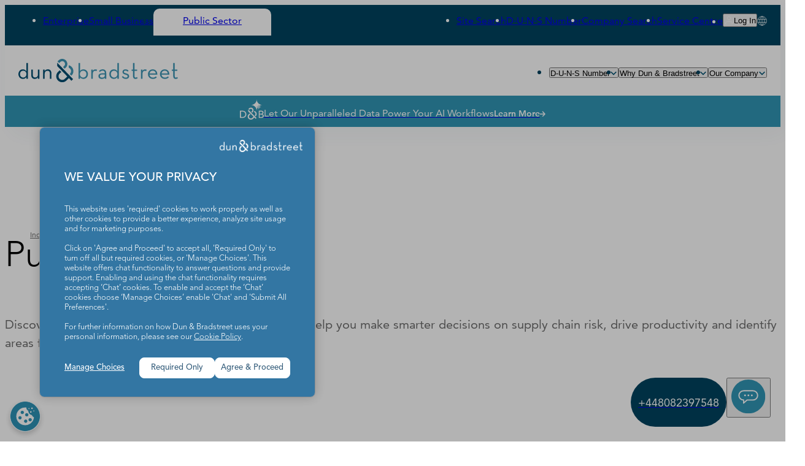

--- FILE ---
content_type: text/css
request_url: https://www.dnb.co.uk/etc.clientlibs/dnb-marketing-website/clientlibs/clientlib-react/resources/static/css/102.fc8ca5f4.chunk.css
body_size: 4079
content:
.hero_container__5iRZN{background-color:var(--primary-light-blue-10);overflow:visible;overflow-x:hidden;overflow-x:clip;position:relative}@media (min-width:64rem){.hero_container__5iRZN.hero_largeWithFloatingImage__C9ygS{padding-block-end:var(--spacing-20)}}.hero_outerLayout__xl603{flex-direction:column;gap:var(--spacing-8);padding-block-end:3.75rem;position:relative}.hero_largeWithGradient__5sdfZ .hero_outerLayout__xl603{gap:var(--spacing-0)}@media (min-width:48rem){.hero_outerLayout__xl603{padding-block-end:5rem}}@media (min-width:64rem){.hero_outerLayout__xl603{flex-direction:row;gap:var(--spacing-0);padding-block-end:var(--spacing-44);padding-block-start:var(--spacing-32)}}.hero_imageContainer__XbmC2{margin-inline-end:calc(var(--outer-grid-gutter)*-1);margin-inline-start:calc(var(--outer-grid-gutter)*-1);min-height:22rem;position:relative}.hero_imageContainer__XbmC2.hero_withFloatingImage__RfFPO{display:flex;flex-direction:row;justify-content:center;min-height:auto;padding-inline-end:var(--outer-grid-gutter);padding-inline-start:var(--outer-grid-gutter)}@media (min-width:48rem){.hero_imageContainer__XbmC2{height:36rem;min-height:35.625rem}.hero_imageContainer__XbmC2.hero_withFloatingImage__RfFPO{min-height:auto}}@media (min-width:64rem){.hero_imageContainer__XbmC2{height:50rem;inset-block-end:0;inset-block-start:0;inset-inline-end:0;inset-inline-start:0;margin-inline-end:0;margin-inline-start:0;min-height:0;overflow:hidden;position:absolute}}@media (min-width:90rem){.hero_imageContainer__XbmC2{height:53rem}}.hero_imageMask__wWFjG{inset-block-end:0;inset-block-start:0;inset-inline-end:0;inset-inline-start:0;-webkit-mask-composite:destination-out;mask-composite:exclude;-webkit-mask-position:-.0625rem 101%,0 0;mask-position:-.0625rem 101%,0 0;-webkit-mask-position:no-repeat,no-repeat;mask-position:no-repeat,no-repeat;-webkit-mask-repeat:no-repeat,no-repeat;-webkit-mask-size:calc(100% + .25rem) auto,100% 100%;mask-size:calc(100% + .25rem) auto,100% 100%;overflow:hidden;position:absolute}.hero_imageMask__wWFjG.hero_maskLargeGradient__k0swY{-webkit-mask-composite:destination-out;mask-composite:exclude;-webkit-mask-image:url(/etc.clientlibs/dnb-marketing-website/clientlibs/clientlib-react/resources/static/media/hero-mask-square.2be3a4b33033e4aecd52.svg),linear-gradient(#fff 0 0);mask-image:url(/etc.clientlibs/dnb-marketing-website/clientlibs/clientlib-react/resources/static/media/hero-mask-square.2be3a4b33033e4aecd52.svg),linear-gradient(#fff 0 0);-webkit-mask-position:center 101%,center;mask-position:center 101%,center;-webkit-mask-position:no-repeat;mask-position:no-repeat;-webkit-mask-repeat:no-repeat;-webkit-mask-size:48rem 4.5rem,100% 100%;mask-size:48rem 4.5rem,100% 100%}@media (min-width:48rem){.hero_imageMask__wWFjG.hero_maskLargeGradient__k0swY{-webkit-mask-size:64rem 6rem,100% 100%;mask-size:64rem 6rem,100% 100%}}@media (min-width:64rem){.hero_imageMask__wWFjG.hero_maskLargeGradient__k0swY{-webkit-mask-size:101rem 9.375rem,100% 100%;mask-size:101rem 9.375rem,100% 100%}}.hero_imageMask__wWFjG.hero_maskLarge__DYrbb{-webkit-mask-image:url(/etc.clientlibs/dnb-marketing-website/clientlibs/clientlib-react/resources/static/media/hero-mask2.85786352fe2e5e82d17d.svg),linear-gradient(#fff 0 0);mask-image:url(/etc.clientlibs/dnb-marketing-website/clientlibs/clientlib-react/resources/static/media/hero-mask2.85786352fe2e5e82d17d.svg),linear-gradient(#fff 0 0)}.hero_imageMask__wWFjG.hero_maskMediumGradient__0\+NpX,.hero_imageMask__wWFjG.hero_maskMedium__YA2tO{-webkit-mask-image:linear-gradient(#fff 0 0);mask-image:linear-gradient(#fff 0 0);-webkit-mask-image:url(/etc.clientlibs/dnb-marketing-website/clientlibs/clientlib-react/resources/static/media/hero-mask3.9034dc00107d7030decb.svg);mask-image:url(/etc.clientlibs/dnb-marketing-website/clientlibs/clientlib-react/resources/static/media/hero-mask3.9034dc00107d7030decb.svg)}.hero_imageMask__wWFjG.hero_alternate__kEVhi{-webkit-mask-composite:destination-in;mask-composite:intersect;-webkit-mask-position:101% 0,0 0;mask-position:101% 0,0 0;-webkit-mask-position:no-repeat,no-repeat;mask-position:no-repeat,no-repeat;-webkit-mask-repeat:no-repeat,no-repeat;-webkit-mask-size:auto calc(80% + .25rem),100% 100%;mask-size:auto calc(80% + .25rem),100% 100%}@media (min-width:90rem){.hero_imageMask__wWFjG.hero_alternate__kEVhi{-webkit-mask-size:auto calc(100% + .25rem),100% 100%;mask-size:auto calc(100% + .25rem),100% 100%}}.hero_imageMask__wWFjG.hero_withGradient__3dDV7:after{background-image:var(--gradient-hero);content:"";inset-block-end:0;inset-block-start:0;inset-inline-end:0;inset-inline-start:0;position:absolute}.hero_imageMask__wWFjG>img{display:block;float:inline-end;height:100%;-o-object-fit:cover;object-fit:cover;-o-object-position:center;object-position:center;width:70%}@media (screen-sm){.hero_imageMask__wWFjG>img{width:80%}}@media (min-width:64rem){.hero_imageMask__wWFjG>img{width:70%}}.hero_imageGrid__AWA5v{display:flex;grid-column-start:span 4;justify-content:center;padding-block-end:var(--spacing-20);padding-block-start:var(--spacing-16);position:relative}@media (min-width:48rem){.hero_imageGrid__AWA5v{grid-column-start:span 12;padding-block-end:var(--spacing-28);padding-block-start:var(--spacing-20)}}@media (min-width:64rem){.hero_imageGrid__AWA5v{grid-column-end:13;grid-column-start:6;height:100%;padding-block-end:var(--spacing-10);padding-block-start:var(--spacing-44)}}.hero_imageGrid__AWA5v>img{border-radius:1rem;display:block;height:auto;max-height:26rem;max-width:24rem;-o-object-fit:cover;object-fit:cover;-o-object-position:center;object-position:center;position:relative;width:100%}@media (min-width:48rem){.hero_imageGrid__AWA5v>img{border-radius:2rem;max-width:43rem}}@media (min-width:64rem){.hero_imageGrid__AWA5v>img{border-radius:2rem;height:auto;max-height:26rem;max-width:100%;-o-object-fit:cover;object-fit:cover;-o-object-position:center;object-position:center;width:100%}}@media screen and (max-width:1346px) and (min-width:1023px){.hero_imageGrid__AWA5v>img{max-height:20rem}.hero_imageGrid__AWA5v{align-items:center;padding-block-end:var(--spacing-44);padding-block-start:var(--spacing-44)}}.hero_solidColorContainer__uc5wk{inset-inline-start:.0625rem}.hero_pattern__VwORo,.hero_solidColorContainer__uc5wk{inset-block-end:0;inset-block-start:0;inset-inline-end:0;position:absolute}.hero_pattern__VwORo{inset-inline-start:0;pointer-events:none;z-index:5}.hero_pattern2__FGICh{display:none}.hero_patternSvg__fo\+3n{display:block;height:auto;inset-block-end:2.4rem;inset-inline-end:0;position:absolute;width:24rem}.hero_withFloatingImage__RfFPO .hero_patternSvg__fo\+3n{inset-block-end:3.06rem}.hero_patternSvg__fo\+3n g{opacity:0;transition:opacity .9s ease-in}.hero_withAnimation__vd9LP.hero_patternSvg__fo\+3n g:first-child{opacity:1;transition-delay:.8s}.hero_withAnimation__vd9LP.hero_patternSvg__fo\+3n g:nth-child(2){opacity:1;transition-delay:1.6s}.hero_withAnimation__vd9LP.hero_patternSvg__fo\+3n g:nth-child(3){opacity:1;transition-delay:2.4s}.hero_withAnimation__vd9LP.hero_patternSvg__fo\+3n g:nth-child(4){opacity:1;transition-delay:3s}.hero_withAnimation__vd9LP.hero_patternSvg__fo\+3n g:nth-child(5){opacity:1;transition-delay:3.8s}.hero_pattern2Svg__xQ7L9 g{opacity:0;transition:opacity .9s ease-in}.hero_withAnimation__vd9LP.hero_pattern2Svg__xQ7L9 g:first-child{opacity:1;transition-delay:.8s}.hero_withAnimation__vd9LP.hero_pattern2Svg__xQ7L9 g:nth-child(2){opacity:1;transition-delay:1.6s}.hero_withAnimation__vd9LP.hero_pattern2Svg__xQ7L9 g:nth-child(3){opacity:1;transition-delay:2.4s}.hero_withAnimation__vd9LP.hero_pattern2Svg__xQ7L9 g:nth-child(4){opacity:1;transition-delay:3s}.hero_withAnimation__vd9LP.hero_pattern2Svg__xQ7L9 g:nth-child(5){opacity:1;transition-delay:3.8s}@media (min-width:48rem){.hero_patternSvg__fo\+3n{height:auto;inset-block-end:1.9rem;width:48rem}.hero_withFloatingImage__RfFPO .hero_patternSvg__fo\+3n{inset-block-end:3.125rem}}@media (min-width:64rem){.hero_patternSvg__fo\+3n{height:auto;inset-block-end:2.4rem;width:84rem}.hero_pattern2__FGICh{display:block;inset-block-end:0;inset-block-start:0;inset-inline-end:0;inset-inline-start:auto;pointer-events:none;position:absolute;z-index:5}.hero_pattern2__FGICh.hero_alternate__kEVhi{inset-block-end:auto;inset-block-start:1rem}.hero_pattern2Svg__xQ7L9{display:block;height:44.0625rem;inset-block-start:0;inset-inline-end:-.125rem;position:absolute;width:25.125rem}}.hero_layoutInner__kz-el.hero_withGradient__3dDV7{min-height:22rem}@media (min-width:64rem){.hero_layoutInner__kz-el{align-items:center;min-height:30rem}.hero_layoutInner__kz-el.hero_withGradient__3dDV7{min-height:36rem}}@media (min-width:48rem){.hero_layoutInner__kz-el{min-height:34rem}}.hero_breadcrumbContainer__f7IXQ{display:none}.hero_breadcrumbContainer__f7IXQ ul{align-items:center;display:flex;gap:var(--spacing-6)}@media (min-width:64rem){.hero_breadcrumbContainer__f7IXQ{display:block;inset-block-start:-10.5rem;inset-inline-start:-.35rem;padding-block-end:var(--spacing-6);padding-block-start:var(--spacing-6);position:absolute}}.hero_textContainer__oCSgC{color:var(--black);display:flex;flex-direction:column;gap:var(--spacing-6);grid-column-start:span 4}.hero_textContainer__oCSgC.hero_dark__7pMjQ{color:var(--white)}@media (min-width:48rem){.hero_textContainer__oCSgC{grid-column-start:span 12}}@media (min-width:64rem){.hero_textContainer__oCSgC{grid-column-end:unset;grid-column-start:span 5}}.hero_eyebrow__L6SsD{font:var(--text-l-eyebrow);letter-spacing:var(--text-l-eyebrow-letter-spacing);text-transform:var(--text-l-eyebrow-text-transform)}.hero_title__of3q1{text-wrap:balance;font:var(--text-xl-headline-mobile)}@media (min-width:48rem){.hero_title__of3q1{font:var(--text-xl-headline-desktop)}}.hero_description__b-9gX{color:var(--text-gray);font:var(--text-l-body)}.hero_dark__7pMjQ .hero_description__b-9gX{color:var(--white)}@media (min-width:48rem){.hero_description__b-9gX{font:var(--text-l-body)}}.hero_description__b-9gX>*+*{margin-block-start:var(--spacing-6)}.hero_description__b-9gX a{color:var(--primary-dark-blue-1);text-decoration:underline}.hero_dark__7pMjQ .hero_description__b-9gX a{color:var(--white)}@media ((hover:hover) and (pointer:fine)){.hero_description__b-9gX a:hover{color:var(--primary-dark-blue-1);text-decoration:none}.hero_dark__7pMjQ .hero_description__b-9gX a:hover{color:var(--white)}}.hero_ctaContainer__A-WB8{display:flex;flex-direction:column;gap:var(--spacing-4);margin-block-start:var(--spacing-4)}.pagebreadcrumb_breadcrumbContainer__P9M6S ul{align-items:center;display:flex;flex-wrap:wrap;gap:var(--spacing-2)}.pagebreadcrumb_breadcrumbContainer__P9M6S{display:block;padding-block-end:var(--spacing-8);padding-block-start:var(--spacing-8)}.pagebreadcrumb_breadcrumbContainer__P9M6S li{align-items:center;display:flex}.pagebreadcrumb_dark__e5dcK.pagebreadcrumb_breadcrumbContainer__P9M6S li a{color:var(--primary-light-blue-40)}.pagebreadcrumb_light__-3BJA.pagebreadcrumb_breadcrumbContainer__P9M6S li a{color:var(--text-gray)}.pagebreadcrumb_breadcrumbContainer__P9M6S .pagebreadcrumb_currentPage__0Lv7a{display:inline-flex}.pagebreadcrumb_articleBreadcrumbContainer__TgCgT{grid-column-start:span 12}@media ((hover:hover) and (pointer:fine)){.pagebreadcrumb_dark__e5dcK.pagebreadcrumb_breadcrumbContainer__P9M6S li a:hover{color:var(--primary-light-blue-40);text-decoration:underline}.pagebreadcrumb_light__-3BJA.pagebreadcrumb_breadcrumbContainer__P9M6S li a:hover{color:var(--text-gray);text-decoration:underline}}.pagebreadcrumb_heroBreadcrumbContainer__UC9fm ul{align-items:center;display:flex;gap:var(--spacing-3)}.pagebreadcrumb_heroBreadcrumbContainer__UC9fm{display:block;inset-block-start:-7.5rem;inset-inline-start:-.35rem;padding-block-end:var(--spacing-6);padding-block-start:var(--spacing-6)}@media (min-width:64rem){.pagebreadcrumb_heroBreadcrumbContainer__UC9fm{position:absolute}.pagebreadcrumb_articleBreadcrumbContainer__TgCgT{grid-column:3/span 8}}.link_base__u8DmL{align-items:center;border:.0625rem solid transparent;display:inline-flex;transition:border-color .1s ease-in,background-color .1s ease-in}.link_base__u8DmL:focus-visible{outline-color:var(--light-teal);outline-offset:.125rem;outline-style:solid;outline-width:.125rem}.link_base__u8DmL:disabled{cursor:default;opacity:.45}.link_base__u8DmL span{position:relative}.link_base__u8DmL span:after{content:"";height:0;inset-block-end:0;inset-inline-end:0;inset-inline-start:0;position:absolute}.link_primary__tK6JI{border-color:transparent}.link_primary__tK6JI span,.link_primary__tK6JI span:after{transition:border-color .1s ease-in}@media ((hover:hover) and (pointer:fine)){.link_primary__tK6JI:not(:disabled):hover span{border-color:transparent}}.link_small__Z4J7O{border-radius:0;font:var(--text-s-link)}.link_small__Z4J7O,.link_small__Z4J7O span{padding-block-end:var(--spacing-0);padding-block-start:var(--spacing-0);padding-inline-end:var(--spacing-0);padding-inline-start:var(--spacing-0)}.link_xsmall__Az0BE{font:var(--text-xs-link)}.link_xxsmall__qF83J{font:var(--text-xxs-link)}.link_medium__hMgZz{border-radius:0;font:var(--text-s-link)}.link_medium__hMgZz,.link_medium__hMgZz span{padding-block-end:var(--spacing-0);padding-block-start:var(--spacing-0);padding-inline-end:var(--spacing-0);padding-inline-start:var(--spacing-0)}.link_small__Z4J7O span:after{inset-block-end:calc((var(--spacing-1) - var(--spacing-px))*-1)}@media (min-width:48rem){.link_medium__hMgZz{font:var(--text-l-link)}}.link_dark__CteRz{background-color:transparent;color:var(--white)}.link_dark__CteRz span:after{border-block-end-width:.0625rem;border-color:var(--white);border-style:solid}@media ((hover:hover) and (pointer:fine)){.link_dark__CteRz:not(:disabled):hover{background-color:transparent;color:var(--white)}.link_dark__CteRz:not(:disabled):hover span:after{border-color:transparent}}.link_light__8P\+xn{background-color:transparent;color:var(--dark-blue)}.link_light__8P\+xn span:after{border-block-end-width:.0625rem;border-color:var(--dark-blue);border-style:solid}.link_light__8P\+xn:disabled{color:var(--black)}.link_light__8P\+xn:disabled span{border-color:var(--black)}@media ((hover:hover) and (pointer:fine)){.link_light__8P\+xn:not(:disabled):hover{background-color:transparent;color:var(--dark-blue)}.link_light__8P\+xn:not(:disabled):hover span:after{border-color:transparent}}.link_noDefaultUnderline__\+vAlG span:after{border-color:transparent}.link_iconOnly__1JCEv span{display:none}.link_iconOnly__1JCEv:after,.link_iconOnly__1JCEv:before{margin-inline-end:0!important;margin-inline-start:0!important}.link_arrowLeftIcon__TOcZD:before,.link_arrowRightIcon__C4bxd:after{background-image:url(/etc.clientlibs/dnb-marketing-website/clientlibs/clientlib-react/resources/static/media/button-arrow-right-blue.9dde3d0e4ca7aea5e6ad.svg);background-position:100%;background-repeat:no-repeat;background-size:auto .625rem;content:"";height:.625rem;margin-inline-start:var(--spacing-3);transition:width .1s ease-in;width:.5625rem}.link_arrowLeftIcon__TOcZD:before{background-image:url(/etc.clientlibs/dnb-marketing-website/clientlibs/clientlib-react/resources/static/media/button-arrow-left-blue.d4ce1879329c3e836ea6.svg);background-position:0;background-repeat:no-repeat;margin-inline-end:var(--spacing-3);margin-inline-start:unset}@media ((hover:hover) and (pointer:fine)){.link_arrowLeftIcon__TOcZD:not(:disabled):hover:before,.link_arrowRightIcon__C4bxd:not(:disabled):hover:after{width:2.5rem}}.link_darkArrowRightIcon__xXUvm:after{background-image:url(/etc.clientlibs/dnb-marketing-website/clientlibs/clientlib-react/resources/static/media/button-arrow-right-blue.9dde3d0e4ca7aea5e6ad.svg)}.link_darkArrowLeftIcon__L\+rWL:before{background-image:url(/etc.clientlibs/dnb-marketing-website/clientlibs/clientlib-react/resources/static/media/button-arrow-left-blue.d4ce1879329c3e836ea6.svg)}.link_darkArrowRightIcon__xXUvm:after{background-image:url(/etc.clientlibs/dnb-marketing-website/clientlibs/clientlib-react/resources/static/media/button-arrow-right-white.7909cab268f20575e635.svg)}.link_darkArrowLeftIcon__L\+rWL:before{background-image:url(/etc.clientlibs/dnb-marketing-website/clientlibs/clientlib-react/resources/static/media/button-arrow-left-white.08eadb1d1d66d8f57df8.svg)}.link_lightArrowRightIcon__pZ4M-:after{background-image:url(/etc.clientlibs/dnb-marketing-website/clientlibs/clientlib-react/resources/static/media/button-arrow-right-blue.9dde3d0e4ca7aea5e6ad.svg)}.link_lightArrowLeftIcon__zEO\+X:before{background-image:url(/etc.clientlibs/dnb-marketing-website/clientlibs/clientlib-react/resources/static/media/button-arrow-left-blue.d4ce1879329c3e836ea6.svg)}.link_resetIcon__f1a0F:after{background-image:url(/etc.clientlibs/dnb-marketing-website/clientlibs/clientlib-react/resources/static/media/rotate-ccw-blue.12d3ffc2547a7a88bc49.svg);background-position:100%;background-repeat:no-repeat;background-size:auto 1.5rem;content:"";height:1.5rem;margin-inline-start:var(--spacing-3);width:1.5rem}.link_darkResetIcon__ozWQt:after{background-image:url(/etc.clientlibs/dnb-marketing-website/clientlibs/clientlib-react/resources/static/media/rotate-ccw-white.f5df73d8945eb95eac45.svg)}.link_lightResetIcon__Z9WzR:after{background-image:url(/etc.clientlibs/dnb-marketing-website/clientlibs/clientlib-react/resources/static/media/rotate-ccw-blue.12d3ffc2547a7a88bc49.svg)}.link_listIcon__oRfU5:after{background-image:url(/etc.clientlibs/dnb-marketing-website/clientlibs/clientlib-react/resources/static/media/icon-list-bullet-blue.ae8058e328303d0a153d.svg);background-position:100%;background-repeat:no-repeat;background-size:auto 2rem;content:"";height:2rem;margin-inline-start:var(--spacing-3);width:2rem}.link_darkListIcon__XV5K3:after{background-image:url(/etc.clientlibs/dnb-marketing-website/clientlibs/clientlib-react/resources/static/media/icon-list-bullet-white.6851b76a37f628579c6c.svg)}.link_gridIcon__zDuKZ:after,.link_lightListIcon__4pvw7:after{background-image:url(/etc.clientlibs/dnb-marketing-website/clientlibs/clientlib-react/resources/static/media/icon-list-bullet-blue.ae8058e328303d0a153d.svg)}.link_gridIcon__zDuKZ:after{background-position:100%;background-repeat:no-repeat;background-size:auto 2rem;content:"";height:2rem;margin-inline-start:var(--spacing-3);width:2rem}.link_darkGridIcon__DCfIo:after{background-image:url(/etc.clientlibs/dnb-marketing-website/clientlibs/clientlib-react/resources/static/media/icon-squares-2x2-white.64b0629b9912089f2887.svg)}.link_lightGridIcon__MTNXu:after{background-image:url(/etc.clientlibs/dnb-marketing-website/clientlibs/clientlib-react/resources/static/media/icon-squares-2x2-blue.28dba546d319b3838276.svg)}.link_downArrowIcon__vRm4V:after{background-image:url(/etc.clientlibs/dnb-marketing-website/clientlibs/clientlib-react/resources/static/media/icon-arrow-down-blue.ae0014b0d73abd5c22f5.svg);background-position:0;background-repeat:no-repeat;background-size:auto 1.25rem;content:"";height:1.25rem;margin-inline-start:var(--spacing-3);width:1.25rem}.link_darkDownArrowIcon__FSB8D:after{background-image:url(/etc.clientlibs/dnb-marketing-website/clientlibs/clientlib-react/resources/static/media/icon-arrow-down-white.c77c48da6c47101ff5ed.svg)}.link_lightDownArrowIcon__yYgCT:after{background-image:url(/etc.clientlibs/dnb-marketing-website/clientlibs/clientlib-react/resources/static/media/icon-arrow-down-blue.ae0014b0d73abd5c22f5.svg)}.link_downloadIcon__jecQX:before{background-image:url(/etc.clientlibs/dnb-marketing-website/clientlibs/clientlib-react/resources/static/media/arrow-download-blue.e9db2017a9231cfc6c15.svg);background-position:0;background-repeat:no-repeat;background-size:auto 1.25rem;content:"";height:1.25rem;margin-inline-end:var(--spacing-3);width:1.25rem}.link_darkDownloadIcon__NOCP0:before{background-image:url(/etc.clientlibs/dnb-marketing-website/clientlibs/clientlib-react/resources/static/media/arrow-download-white.eb1e00a520614da01dc2.svg)}.link_lightDownloadIcon__wAgP4:before{background-image:url(/etc.clientlibs/dnb-marketing-website/clientlibs/clientlib-react/resources/static/media/arrow-download-blue.e9db2017a9231cfc6c15.svg)}.link_externalIcon__xV7hz:before{background-position:0;background-repeat:no-repeat;background-size:auto 1.25rem;content:"";height:1.25rem;margin-inline-end:var(--spacing-3);width:1.25rem}.link_darkExternalIcon__OT96X:before,.link_externalIcon__xV7hz:before{background-image:url(/etc.clientlibs/dnb-marketing-website/clientlibs/clientlib-react/resources/static/media/arrow-top-right-white.7b820ef7c238ae2d2347.svg)}.link_lightExternalIcon__BMsev:before{background-image:url(/etc.clientlibs/dnb-marketing-website/clientlibs/clientlib-react/resources/static/media/arrow-top-right-blue.30db634ad93f9118d3f6.svg)}.link_plusIcon__dokoc:before{background-position:0;background-repeat:no-repeat;background-size:auto 2.625rem;content:"";height:2.625rem;margin-inline-end:var(--spacing-3);width:2.5625rem}.link_darkPlusIcon__DmqCu:before,.link_plusIcon__dokoc:before{background-image:url(/etc.clientlibs/dnb-marketing-website/clientlibs/clientlib-react/resources/static/media/icon-plus-white.e48456defb902c99c1e0.svg)}.link_lightPlusIcon__DDzU7:before{background-image:url(/etc.clientlibs/dnb-marketing-website/clientlibs/clientlib-react/resources/static/media/icon-plus-blue.6bf33c7862da1dd8bf95.svg)}.link_xIcon__Flf8Y:before{background-position:0;background-repeat:no-repeat;background-size:auto 2.625rem;content:"";height:2.625rem;margin-inline-end:var(--spacing-3);width:2.5625rem}.link_darkXIcon__JTR14:before,.link_xIcon__Flf8Y:before{background-image:url(/etc.clientlibs/dnb-marketing-website/clientlibs/clientlib-react/resources/static/media/icon-x-white.87509c1bfa638dfc58f8.svg)}.link_lightXIcon__GDWyy:before{background-image:url(/etc.clientlibs/dnb-marketing-website/clientlibs/clientlib-react/resources/static/media/icon-x-blue.86d54732f0f0b9d53550.svg)}.link_chevronLeftIcon__NpMzf:before{background-image:url(/etc.clientlibs/dnb-marketing-website/clientlibs/clientlib-react/resources/static/media/chevron-left-blue.5c63eb8b818660cdc6fb.svg);background-size:auto 1.25rem;height:1.25rem;width:1.25rem}.link_chevronLeftIcon__NpMzf:before,.link_chevronRightIcon__Ascza:before{background-position:0;background-repeat:no-repeat;content:"";margin-inline-end:var(--spacing-3)}.link_chevronRightIcon__Ascza:before{--width:1.25rem;aspect-ratio:1;background-image:url(/etc.clientlibs/dnb-marketing-website/clientlibs/clientlib-react/resources/static/media/chevron-right-gray.6a7affbfeb945fe4f1ef.svg);background-size:auto var(--width);width:var(--width)}.link_darkChevronRightIcon__RTLIL:before{background-image:url(/etc.clientlibs/dnb-marketing-website/clientlibs/clientlib-react/resources/static/media/chevron-right-light-blue.92fac7ee62ef2d547a70.svg);background-position:0;background-repeat:no-repeat;background-size:auto .75rem;content:"";height:.75rem;margin-inline-end:var(--spacing-3);width:.75rem}.link_darkChevronLeftIcon__XtqV3:before{background-image:url(/etc.clientlibs/dnb-marketing-website/clientlibs/clientlib-react/resources/static/media/chevron-left-white.323c47303f8d02a6a109.svg)}.link_lightChevronLeftIcon__6tg6y:before{background-image:url(/etc.clientlibs/dnb-marketing-website/clientlibs/clientlib-react/resources/static/media/chevron-left-blue.5c63eb8b818660cdc6fb.svg)}.dblue{fill:var(--primary-dark-blue-1)}.lblue{fill:var(--primary-light-blue)}.ai-cross .lcolor,.risk-cross .dcolor,.smb-cross .dcolor,.tblue{fill:var(--pattern-light-blue-1)}.main-cross .lcolor,.ttblue{fill:var(--pattern-light-blue-2)}.silver{fill:var(--pattern-silver)}.gray,.mdm-cross .dcolor,.risk-cross .lcolor,.smb-cross .lcolor{fill:var(--pattern-gray)}.white{fill:var(--white)}.ai-alt .lcolor,.lteal,.main-teal .lcolor,.risk-finance .lcolor,.smb-duns .lcolor,.smb-risk .dcolor{fill:var(--pattern-light-teal)}.dteal,.risk-finance .dcolor{fill:var(--pattern-dark-teal)}.lpurple,.risk-fraud .lcolor{fill:var(--pattern-light-purple)}.dpurple,.risk-fraud .dcolor,.smb-growth .dcolor{fill:var(--pattern-dark-purple)}.lpink,.risk-compliance .lcolor{fill:var(--pattern-light-pink)}.dpink,.growth-cross .dcolor,.risk-compliance .dcolor,.smb-credit .dcolor{fill:var(--pattern-dark-pink)}.growth-cross .lcolor,.growth-sales .dcolor,.growth-sales .lcolor,.lorange,.main-orange .lcolor,.risk-supplier .lcolor,.smb-credit .lcolor,.smb-duns .dcolor{fill:var(--pattern-light-orange)}.dorange,.mdm-alt .dcolor,.risk-supplier .dcolor{fill:var(--pattern-dark-orange)}.lgreen,.risk-esg .lcolor,.smb-growth .lcolor{fill:var(--pattern-light-green)}.dgreen,.risk-esg .dcolor{fill:var(--pattern-dark-green)}.growth-marketing .dcolor,.growth-marketing .lcolor,.lred,.main-red .lcolor,.smb-risk .lcolor{fill:var(--pattern-light-red)}.dred{fill:var(--pattern-dark-red)}
/*# sourceMappingURL=102.fc8ca5f4.chunk.css.map*/

--- FILE ---
content_type: text/css
request_url: https://www.dnb.co.uk/etc.clientlibs/dnb-marketing-website/clientlibs/clientlib-react/resources/static/css/3199.4f56bff8.chunk.css
body_size: 521
content:
.page-tabs_container__W9Doa{background-color:var(--primary-light-blue-10);padding-block-end:var(--spacing-4);padding-block-start:var(--spacing-4)}@media (min-width:48rem){.page-tabs_container__W9Doa{padding-block-end:var(--spacing-6);padding-block-start:var(--spacing-6)}}.page-tabs_tabsContainer__urCGa{border-color:var(--black);border-width:.0625rem;display:none;flex-direction:column;margin-inline-end:calc(var(--outer-grid-gutter)*-1);margin-inline-start:calc(var(--outer-grid-gutter)*-1)}.page-tabs_tabsContainer__urCGa.page-tabs_opened__9nFMr{display:flex}.page-tabs_tabsContainer__urCGa li{position:relative}.page-tabs_tabsContainer__urCGa>*+*{border-block-start-color:var(--black);border-block-start-width:.0625rem}.page-tabs_tabsContainer__urCGa .page-tabs_active__KklDX{background-color:var(--primary-light-blue-40)}.page-tabs_tabsContainer__urCGa a,.page-tabs_tabsContainer__urCGa button{color:var(--primary-dark-blue-1);display:block;font:var(--text-m-body);padding-block-end:var(--spacing-4);padding-block-start:var(--spacing-4);padding-inline-end:var(--spacing-5);padding-inline-start:var(--spacing-5);text-decoration:none}.page-tabs_tabsContainer__urCGa .page-tabs_active__KklDX a,.page-tabs_tabsContainer__urCGa .page-tabs_active__KklDX button{font-weight:700}@media (min-width:48rem){.page-tabs_tabsContainer__urCGa{border-color:transparent;border-width:0;display:flex;flex-direction:row;gap:var(--spacing-10);margin-inline-end:var(--spacing-0);margin-inline-start:var(--spacing-0);min-height:2.625rem}.page-tabs_tabsContainer__urCGa>*+*{border-block-start-color:transparent;border-block-start-width:0}.page-tabs_tabsContainer__urCGa li{position:relative}.page-tabs_tabsContainer__urCGa a,.page-tabs_tabsContainer__urCGa button{padding-block-end:var(--spacing-2);padding-block-start:var(--spacing-0);padding-inline-end:var(--spacing-0);padding-inline-start:var(--spacing-0)}.page-tabs_tabsContainer__urCGa .page-tabs_active__KklDX{background-color:transparent}.page-tabs_tabsContainer__urCGa .page-tabs_active__KklDX:after{background-color:var(--primary-dark-blue-1);content:"";display:block;height:.25rem;inset-block-end:0;inset-inline-start:0;position:absolute;width:2.25rem}}@media (min-width:64rem){.page-tabs_tabsContainer__urCGa{gap:var(--spacing-20)}}.page-tabs_mobileButton__fEiuH{background-image:url(/etc.clientlibs/dnb-marketing-website/clientlibs/clientlib-react/resources/static/media/chevron-down-blue.b0d8faf6c9910cfd77f6.svg);background-position:calc(100% - var(--spacing-4));background-repeat:no-repeat;background-size:1.25rem 1.25rem;color:var(--primary-dark-blue-1);display:block;font:var(--text-m-body);padding-block-end:var(--spacing-2);padding-block-start:var(--spacing-2);text-align:left;width:100%}@media (min-width:48rem){.page-tabs_mobileButton__fEiuH{display:none}}
/*# sourceMappingURL=3199.4f56bff8.chunk.css.map*/

--- FILE ---
content_type: text/css
request_url: https://www.dnb.co.uk/etc.clientlibs/dnb-marketing-website/clientlibs/clientlib-react/resources/static/css/2415.a87595d4.chunk.css
body_size: 1731
content:
.tabs_container__8\+ryX{background-color:var(--bg-white);overflow:visible;overflow-x:hidden;overflow-x:clip;position:relative}.tabs_outerLayout__tkma6{padding-block-end:3.75rem;padding-block-start:3.75rem;position:relative}@media (min-width:48rem){.tabs_outerLayout__tkma6{padding-block-end:5rem;padding-block-start:5rem}}@media (min-width:64rem){.tabs_outerLayout__tkma6{padding-block-end:11.25rem;padding-block-start:11.25rem}}.tabs_pattern__VzH42{display:none}@media (min-width:64rem){.tabs_pattern__VzH42{display:block;inset-block-start:0;inset-inline-end:0;pointer-events:none;position:absolute}}.tabs_patternSvg__B4L-0{height:13.1875rem;inset-block-start:0;inset-inline-end:0;position:absolute;width:17.1875rem}.tabs_patternSvg__B4L-0 g{opacity:0;transition:opacity .9s ease-in}.tabs_withAnimation__ypydx.tabs_patternSvg__B4L-0 g:first-child{opacity:1;transition-delay:.8s}.tabs_withAnimation__ypydx.tabs_patternSvg__B4L-0 g:nth-child(2){opacity:1;transition-delay:1.6s}.tabs_withAnimation__ypydx.tabs_patternSvg__B4L-0 g:nth-child(3){opacity:1;transition-delay:2.4s}.tabs_withAnimation__ypydx.tabs_patternSvg__B4L-0 g:nth-child(4){opacity:1;transition-delay:3s}.tabs_withAnimation__ypydx.tabs_patternSvg__B4L-0 g:nth-child(5){opacity:1;transition-delay:3.8s}.tabs_textContainer__\+3qfm{display:flex;flex-direction:column;gap:var(--spacing-6);grid-column-start:span 4;text-align:center}@media (min-width:48rem){.tabs_textContainer__\+3qfm{grid-column-start:span 12}}@media (min-width:64rem){.tabs_textContainer__\+3qfm{grid-column-end:11;grid-column-start:3}}.tabs_eyebrow__AIlcS{font:var(--text-l-eyebrow);letter-spacing:var(--text-l-eyebrow-letter-spacing);text-transform:var(--text-l-eyebrow-text-transform)}.tabs_title__z\+PvA{text-wrap:balance;font:var(--text-m-headline-mobile)}@media (min-width:48rem){.tabs_title__z\+PvA{font:var(--text-l-headline-desktop)}}.tabs_description__kQoIR{color:var(--text-gray);font:var(--text-m-body)}@media (min-width:48rem){.tabs_description__kQoIR{font:var(--text-l-body)}}.tabs_description__kQoIR a{color:var(--primary-dark-blue-1);text-decoration:underline}@media ((hover:hover) and (pointer:fine)){.tabs_description__kQoIR a:hover{color:var(--primary-dark-blue-1);text-decoration:none}}.tabs_tabContainer__Le1Rs{background-color:var(--white);border-color:var(--border-gray);border-radius:2rem;border-width:.0625rem;box-shadow:var(--box-shadow-large);display:flex;flex-direction:column;gap:var(--spacing-10);grid-column-start:span 4;margin-block-start:var(--spacing-6);padding-block-end:var(--spacing-10);padding-block-start:var(--spacing-10);padding-inline-end:var(--spacing-5);padding-inline-start:var(--spacing-5)}@media (min-width:48rem){.tabs_tabContainer__Le1Rs{gap:var(--spacing-20);grid-column-start:span 12;margin-block-start:var(--spacing-10);padding-block-end:var(--spacing-10);padding-block-start:var(--spacing-10);padding-inline-end:var(--spacing-6);padding-inline-start:var(--spacing-6)}}@media (min-width:64rem){.tabs_tabContainer__Le1Rs{margin-block-start:var(--spacing-20);padding-block-end:var(--spacing-16);padding-block-start:var(--spacing-16);padding-inline-end:var(--spacing-16);padding-inline-start:var(--spacing-16)}}.tabs_tabList__YAKfb{display:flex;flex-direction:row;flex-wrap:wrap}@media (min-width:48rem){.tabs_tabList__YAKfb{flex-wrap:nowrap}}.tabs_tab__MqM7o{color:var(--black);flex-basis:50%;flex-grow:1;flex-shrink:1;font:var(--text-m-body);padding-block-end:var(--spacing-4);padding-block-start:var(--spacing-4);padding-inline-end:var(--spacing-11);padding-inline-start:var(--spacing-11);position:relative}@media (min-width:48rem){.tabs_tabList__YAKfb{flex-basis:0%}}.tabs_tab__MqM7o:after{background-color:var(--primary-dark-blue-1);content:"";height:.0625rem;inset-block-end:0;inset-inline-end:0;inset-inline-start:0;position:absolute;transition:height .1s ease-in}.tabs_tab__MqM7o[aria-selected=true]{color:var(--primary-dark-blue-1);font-weight:700}.tabs_tab__MqM7o[aria-selected=true]:after{height:.375rem}.tabs_tab__MqM7o:focus-visible{outline-color:var(--light-teal);outline-offset:0;outline-style:solid;outline-width:.125rem}@media ((hover:hover) and (pointer:fine)){.tabs_tab__MqM7o:not([aria-selected=true]):hover:after{height:.1875rem}}.tabs_tabPanel__8cvkH{display:flex;flex-direction:column-reverse;gap:var(--spacing-10);opacity:1;transition:opacity .3s linear}@media (min-width:48rem){.tabs_tabPanel__8cvkH{padding-inline-end:var(--spacing-14);padding-inline-start:var(--spacing-14)}}@media (min-width:64rem){.tabs_tabPanel__8cvkH{flex-direction:row;gap:var(--spacing-16);padding-inline-end:var(--spacing-0);padding-inline-start:var(--spacing-0)}}.tabs_fadeOut__mkLfu.tabs_tabPanel__8cvkH{opacity:0}.tabs_tabPanel__8cvkH[hidden]{height:0;opacity:0;overflow:hidden;pointer-events:none;position:absolute}@media (min-width:48rem){.tabs_panelContent__aJTsi{flex-basis:0%;flex-grow:1;flex-shrink:1}}.tabs_image__-XB3z{border-radius:1rem;display:block;height:auto;max-height:39.1875rem;-o-object-fit:cover;object-fit:cover;-o-object-position:center;object-position:center;pointer-events:none;-webkit-user-select:none;-moz-user-select:none;user-select:none;width:100%}@media (min-width:48rem){.tabs_image__-XB3z{border-radius:1.5rem}}@media (min-width:64rem){.tabs_image__-XB3z{max-width:100%}}.tabs_calloutsContainer__6hbM3{list-style:none;margin-block-start:var(--spacing-6);position:relative}@media (min-width:48rem){.tabs_calloutsContainer__6hbM3{margin-block-start:var(--spacing-10)}}.tabs_callout__Tr867 li{color:var(--black);font:var(--text-m-body);margin-block-end:var(--spacing-4);padding-inline-start:var(--spacing-8);position:relative}@media (min-width:48rem){.tabs_callout__Tr867 li{padding-inline-start:var(--spacing-9)}.tabs_callout__Tr867 p{font:var(--text-l-body);margin-block-end:var(--spacing-7)}}.tabs_callout__Tr867 li:last-child{margin-block-end:var(--spacing-0)}.tabs_callout__Tr867 li:before{background-image:url(/etc.clientlibs/dnb-marketing-website/clientlibs/clientlib-react/resources/static/media/check-circle.3c26977b64ef68f6d1a0.svg);background-repeat:no-repeat;background-size:100% auto;content:"";height:1.5625rem;inset-block-start:.25rem;inset-inline-start:0;position:absolute;width:1.5625rem}@media (min-width:48rem){.tabs_callout__Tr867:before{inset-block-start:.25rem}}.tabs_description__kQoIR>*+*{margin-block-start:var(--spacing-6)}.tabs_callout__Tr867 a{color:var(--primary-dark-blue-1);text-decoration:underline}@media ((hover:hover) and (pointer:fine)){.tabs_callout__Tr867 a:hover{color:var(--primary-dark-blue-1);text-decoration:none}}.image_caption__bWjRy{color:var(--text-gray);font:var(--text-caption);padding-top:var(--spacing-1);text-align:center}.dblue{fill:var(--primary-dark-blue-1)}.lblue{fill:var(--primary-light-blue)}.ai-cross .lcolor,.risk-cross .dcolor,.smb-cross .dcolor,.tblue{fill:var(--pattern-light-blue-1)}.main-cross .lcolor,.ttblue{fill:var(--pattern-light-blue-2)}.silver{fill:var(--pattern-silver)}.gray,.mdm-cross .dcolor,.risk-cross .lcolor,.smb-cross .lcolor{fill:var(--pattern-gray)}.white{fill:var(--white)}.ai-alt .lcolor,.lteal,.main-teal .lcolor,.risk-finance .lcolor,.smb-duns .lcolor,.smb-risk .dcolor{fill:var(--pattern-light-teal)}.dteal,.risk-finance .dcolor{fill:var(--pattern-dark-teal)}.lpurple,.risk-fraud .lcolor{fill:var(--pattern-light-purple)}.dpurple,.risk-fraud .dcolor,.smb-growth .dcolor{fill:var(--pattern-dark-purple)}.lpink,.risk-compliance .lcolor{fill:var(--pattern-light-pink)}.dpink,.growth-cross .dcolor,.risk-compliance .dcolor,.smb-credit .dcolor{fill:var(--pattern-dark-pink)}.growth-cross .lcolor,.growth-sales .dcolor,.growth-sales .lcolor,.lorange,.main-orange .lcolor,.risk-supplier .lcolor,.smb-credit .lcolor,.smb-duns .dcolor{fill:var(--pattern-light-orange)}.dorange,.mdm-alt .dcolor,.risk-supplier .dcolor{fill:var(--pattern-dark-orange)}.lgreen,.risk-esg .lcolor,.smb-growth .lcolor{fill:var(--pattern-light-green)}.dgreen,.risk-esg .dcolor{fill:var(--pattern-dark-green)}.growth-marketing .dcolor,.growth-marketing .lcolor,.lred,.main-red .lcolor,.smb-risk .lcolor{fill:var(--pattern-light-red)}.dred{fill:var(--pattern-dark-red)}
/*# sourceMappingURL=2415.a87595d4.chunk.css.map*/

--- FILE ---
content_type: text/css
request_url: https://www.dnb.co.uk/etc.clientlibs/dnb-marketing-website/clientlibs/clientlib-react/resources/static/css/4191.5e5a2623.chunk.css
body_size: 1444
content:
.product-card-grid_patternSvg__C2R9t{height:30.25rem;inset-block-end:0;inset-inline-end:0;inset-inline-start:0;-o-object-fit:cover;object-fit:cover;-o-object-position:center top;object-position:center top;position:absolute;width:100%}@media (min-width:64rem){.product-card-grid_patternSvg__C2R9t{-o-object-position:right top;object-position:right top}}@media (min-width:100rem){.product-card-grid_patternSvg__C2R9t{-o-object-position:right top;object-position:right top}}.product-card-grid_eyebrow__5bwtM{font:var(--text-l-eyebrow);grid-column-end:span 4;grid-column-start:1;letter-spacing:var(--text-l-eyebrow-letter-spacing);margin-block-end:var(--spacing-6);text-transform:var(--text-l-eyebrow-text-transform)}@media (min-width:48rem){.product-card-grid_eyebrow__5bwtM{grid-column-end:span 12}}.product-card-grid_title__SAk6y{text-wrap:balance;color:var(--black);font:var(--text-m-headline-mobile);grid-column-end:span 4;grid-column-start:1;margin-block-end:var(--spacing-6)}.product-card-grid_dark__jkXsd .product-card-grid_description__tlZkA,.product-card-grid_dark__jkXsd .product-card-grid_eyebrow__5bwtM,.product-card-grid_dark__jkXsd .product-card-grid_title__SAk6y{color:var(--white)}@media (min-width:48rem){.product-card-grid_title__SAk6y{font:var(--text-l-headline-desktop);grid-column-end:span 5}}@media (min-width:64rem){.product-card-grid_title__SAk6y{margin-block-end:var(--spacing-0)}}.product-card-grid_description__tlZkA{color:var(--text-gray);font:var(--text-m-body);grid-column-end:span 4;grid-column-start:1}@media (min-width:48rem){.product-card-grid_description__tlZkA{font:var(--text-l-body);grid-column-end:span 6;grid-column-start:7}}.product-card-grid_description__tlZkA>*+*{margin-block-start:var(--spacing-6)}.product-card-grid_description__tlZkA a{color:var(--primary-dark-blue-1);text-decoration:underline}@media ((hover:hover) and (pointer:fine)){.product-card-grid_description__tlZkA a:hover{color:var(--primary-dark-blue-1);text-decoration:none}}.product-card-grid_cardsContainer__uedXl{grid-column-gap:var(--inner-grid-gutter);grid-row-gap:var(--spacing-8);-moz-column-gap:var(--inner-grid-gutter);column-gap:var(--inner-grid-gutter);display:grid;grid-column-start:span 4;grid-template-columns:repeat(1,minmax(0,1fr));margin-block-start:var(--spacing-10);row-gap:var(--spacing-8)}@media (min-width:48rem){.product-card-grid_cardsContainer__uedXl{grid-column-start:span 12;grid-template-columns:repeat(2,minmax(0,1fr));row-gap:var(--spacing-16)}}@media (min-width:64rem){.product-card-grid_cardsContainer__uedXl{grid-template-columns:repeat(3,minmax(0,1fr));margin-block-start:var(--spacing-20)}}.product-card-grid_cardContainer__fNwg7{background-color:var(--white);border-color:var(--border-gray);border-radius:1rem;border-width:.0625rem;box-shadow:var(--box-shadow-large);display:flex;flex-direction:column;gap:var(--spacing-6);padding-block-end:var(--spacing-10);padding-block-start:var(--spacing-10);padding-inline-end:var(--spacing-5);padding-inline-start:var(--spacing-5)}@media (min-width:64rem){.product-card-grid_cardContainer__fNwg7{padding-block-end:var(--spacing-10);padding-block-start:var(--spacing-10);padding-inline-end:var(--spacing-10);padding-inline-start:var(--spacing-10)}}.product-card-grid_cardIconContainer__Ztejz{align-items:center;aspect-ratio:3/2;border-radius:.5rem;display:flex;justify-content:center;overflow:hidden}.product-card-grid_isAlpha__mQutd{background-color:var(--primary-light-blue-10)}.product-card-grid_crop-1-x-1__-OnYV{aspect-ratio:1/1}.product-card-grid_crop-3-x-2__K-zbs{aspect-ratio:3/2}.product-card-grid_crop-4-x-5__m58-s{aspect-ratio:4/5}.product-card-grid_crop-5-x-6__JiY5L{aspect-ratio:5/6}.product-card-grid_crop-5-x-3__qqjND{aspect-ratio:5/3}.product-card-grid_crop-16-x-9__NE5om{aspect-ratio:16/9}.product-card-grid_cardIconCircle__tFprS{aspect-ratio:auto;border-radius:100%;height:5rem;width:5rem}@media (min-width:64rem){.product-card-grid_cardIconCircle__tFprS{height:7.125rem;width:7.125rem}}.product-card-grid_cardIconContainer__Ztejz img{display:block;height:100%;-o-object-fit:cover;object-fit:cover;-o-object-position:center;object-position:center;width:100%}.product-card-grid_cardTitle__sXHDP{text-wrap:balance;color:var(--black);font:var(--text-xs-headline-desktop)}.product-card-grid_cardDescription__ImfMn{color:var(--black);font:var(--text-s-body);margin-block-start:calc(var(--spacing-3)*-1)}.product-card-grid_cardDescription__ImfMn>*+*{margin-block-start:var(--spacing-6)}.product-card-grid_cardDescription__ImfMn a{color:var(--primary-dark-blue-1);text-decoration:underline}@media ((hover:hover) and (pointer:fine)){.product-card-grid_cardDescription__ImfMn a:hover{color:var(--primary-dark-blue-1);text-decoration:none}}.product-card-grid_cardCtaLinks__IrRfq{display:flex;flex-direction:column;gap:var(--spacing-4)}.product-card-grid_ctaButton__2BhVL{margin-block-start:auto;padding-block-start:var(--spacing-6)}.image_caption__bWjRy{color:var(--text-gray);font:var(--text-caption);padding-top:var(--spacing-1);text-align:center}.product-card-grid-two-up_container__u6kXv{background-color:var(--primary-light-blue-10)}.product-card-grid-two-up_patternSvg__ixmTh{height:30.25rem;inset-block-end:0;inset-inline-end:0;inset-inline-start:0;-o-object-fit:cover;object-fit:cover;-o-object-position:center top;object-position:center top;position:absolute;width:100%}@media (min-width:64rem){.product-card-grid-two-up_patternSvg__ixmTh{-o-object-position:right top;object-position:right top}}@media (min-width:100rem){.product-card-grid-two-up_patternSvg__ixmTh{-o-object-position:right top;object-position:right top}}.product-card-grid-two-up_eyebrow__hIShS{font:var(--text-l-eyebrow);grid-column-end:span 4;grid-column-start:1;letter-spacing:var(--text-l-eyebrow-letter-spacing);margin-block-end:var(--spacing-6);text-transform:var(--text-l-eyebrow-text-transform)}@media (min-width:48rem){.product-card-grid-two-up_eyebrow__hIShS{grid-column-end:span 12}}.product-card-grid-two-up_title__X-h4f{text-wrap:balance;color:var(--black);font:var(--text-m-headline-mobile);grid-column-end:span 4;grid-column-start:1;margin-block-end:var(--spacing-6)}.product-card-grid-two-up_dark__MPCl1 .product-card-grid-two-up_description__pzyD9,.product-card-grid-two-up_dark__MPCl1 .product-card-grid-two-up_eyebrow__hIShS,.product-card-grid-two-up_dark__MPCl1 .product-card-grid-two-up_title__X-h4f{color:var(--white)}@media (min-width:48rem){.product-card-grid-two-up_title__X-h4f{font:var(--text-l-headline-desktop);grid-column-end:span 5}}@media (min-width:64rem){.product-card-grid-two-up_title__X-h4f{margin-block-end:var(--spacing-0)}}.product-card-grid-two-up_description__pzyD9{color:var(--text-gray);font:var(--text-m-body);grid-column-end:span 4;grid-column-start:1}@media (min-width:48rem){.product-card-grid-two-up_description__pzyD9{font:var(--text-l-body);grid-column-end:span 6;grid-column-start:7}}.product-card-grid-two-up_description__pzyD9>*+*{margin-block-start:var(--spacing-6)}.product-card-grid-two-up_description__pzyD9 a{color:var(--primary-dark-blue-1);text-decoration:underline}@media ((hover:hover) and (pointer:fine)){.product-card-grid-two-up_description__pzyD9 a:hover{color:var(--primary-dark-blue-1);text-decoration:none}}.product-card-grid-two-up_cardsContainer__QPExv{grid-gap:var(--inner-grid-gutter);display:grid;gap:var(--inner-grid-gutter);grid-column-start:span 4;grid-template-columns:repeat(1,minmax(0,1fr));margin-block-start:var(--spacing-10)}@media (min-width:48rem){.product-card-grid-two-up_cardsContainer__QPExv{grid-column-start:span 12;grid-template-columns:repeat(2,minmax(0,1fr))}.product-card-grid-two-up_cardsContainerOneColumn__VqqaS{grid-column:2/span 10;grid-template-columns:repeat(1,minmax(0,1fr))}}@media (min-width:64rem){.product-card-grid-two-up_cardsContainer__QPExv{margin-block-start:var(--spacing-20)}}.product-card-grid-two-up_cardContainer__A\+igf{background-color:var(--white);border-color:var(--border-gray);border-radius:1rem;border-width:.0625rem;box-shadow:var(--box-shadow-large);display:flex;flex-direction:column;gap:var(--spacing-4);padding-block-end:var(--spacing-10);padding-block-start:var(--spacing-10);padding-inline-end:var(--spacing-6);padding-inline-start:var(--spacing-6)}@media (min-width:48rem){.product-card-grid-two-up_cardContainer__A\+igf{border-radius:2rem;padding-block-end:var(--spacing-16);padding-block-start:var(--spacing-16);padding-inline-end:var(--spacing-16);padding-inline-start:var(--spacing-16)}}.product-card-grid-two-up_cardEyebrow__P8-wM{align-items:center;display:flex;font:var(--text-s-eyebrow);gap:var(--spacing-4);letter-spacing:var(--text-s-eyebrow-letter-spacing);text-transform:var(--text-s-eyebrow-text-transform)}.product-card-grid-two-up_cardIcon__WMqrm{align-items:center;background-color:var(--primary-light-blue-hover);border-radius:100%;display:flex;height:2.5rem;justify-content:center;overflow:hidden;width:2.5rem}.product-card-grid-two-up_cardIcon__WMqrm img{display:block;height:100%;-o-object-fit:cover;object-fit:cover;-o-object-position:center;object-position:center;width:100%}.product-card-grid-two-up_cardTitle__56E7d{text-wrap:balance;border-block-end-color:var(--border-gray);border-block-end-width:.0625rem;font:var(--text-s-headline-mobile);padding-block-end:var(--spacing-2)}@media (min-width:48rem){.product-card-grid-two-up_cardTitle__56E7d{font:var(--text-s-headline-desktop);font-size:2rem;padding-block-end:var(--spacing-3)}}.product-card-grid-two-up_cardDescription__LSz1W{color:var(--black);font:var(--text-s-body)}@media (min-width:48rem){.product-card-grid-two-up_cardDescription__LSz1W{font:var(--text-m-body)}}.product-card-grid-two-up_cardDescription__LSz1W>*+*{margin-block-start:var(--spacing-6)}.product-card-grid-two-up_cardDescription__LSz1W a{color:var(--primary-dark-blue-1);text-decoration:underline}@media ((hover:hover) and (pointer:fine)){.product-card-grid-two-up_cardDescription__LSz1W a:hover{color:var(--primary-dark-blue-1);text-decoration:none}}.product-card-grid-two-up_cardCtaLinks__Y5r2r{display:flex;flex-direction:column;gap:var(--spacing-4)}.product-card-grid-two-up_ctaButton__iFz4G{margin-block-start:auto}
/*# sourceMappingURL=4191.5e5a2623.chunk.css.map*/

--- FILE ---
content_type: application/javascript
request_url: https://www.dnb.co.uk/etc.clientlibs/dnb-marketing-website/clientlibs/clientlib-react/resources/static/js/3307.cd1fc89e.chunk.js
body_size: 1266
content:
"use strict";(self.webpackChunkdnb_marketing_website=self.webpackChunkdnb_marketing_website||[]).push([[3307],{63307:function(e,i,t){t.r(i),t.d(i,{default:function(){return f}});var a=t(65043),o=t(67357),d=t(31732),n=t(58387),l="article-media_container__hs2ON",s="article-media_mediaContainer__a3Syl",r="article-media_image__B-uu-",c="article-media_videoContainer__JigKy",m="article-media_embedContainer__MZac8",u="article-media_playButton__0Y5cE",v="article-media_description__NqH7X",p=t(94767),g=t(19424),T=t(70579);const _=e=>{let{aspect:i,image:t,imageAlt:a}=e;return(0,T.jsx)("img",{src:t,alt:null!==a&&void 0!==a?a:"",className:r,style:{aspectRatio:i}})},h=e=>{let{embedHTML:i,aspect:t}=e;return(0,T.jsx)("div",{style:{aspectRatio:t},className:m,dangerouslySetInnerHTML:i})},y=e=>{let{aspect:i,image:t,imageAlt:o,videoTheme:d,video:n,mimeType:l,embedHTML:s}=e;const[r,v]=(0,a.useState)(!1),g=!!s,h=!!n&&!g;return g||h?(0,T.jsxs)("div",{className:c,style:{aspectRatio:i},children:[r&&h&&(0,T.jsx)("video",{controls:!0,poster:t,autoPlay:!0,children:(0,T.jsx)("source",{src:n,type:null!==l&&void 0!==l?l:"video/mp4"})}),r&&g&&(0,T.jsx)("div",{className:m,dangerouslySetInnerHTML:s}),!r&&(0,T.jsxs)(T.Fragment,{children:[(0,T.jsx)(_,{aspect:i,image:t,imageAlt:o}),(0,T.jsx)(p.$,{className:u,theme:null!==d&&void 0!==d?d:"dark",icon:"play","aria-label":"Play video",onClick:()=>v(!0)})]})]}):(0,T.jsx)("p",{children:"Video missing."})},b=e=>{let{data:i,animateIntoView:t=!0}=e;const{id:o,backgroundColor:r,reduceTopSpacing:c,reduceBottomSpacing:m,aspect:u="auto",mimeType:p="video/mp4",mediaType:b,image:f,imageAlt:j,videoTheme:x="dark",video:M,embedHTML:H,descriptionHTML:L}=i,N=(0,a.useRef)(null),S=(0,d.B)(N,{freezeOnceVisible:!0}),k=!(null===S||void 0===S||!S.isIntersecting),A=(0,g.ws)(c,m),w=(0,g.af)(r);return(0,T.jsx)("section",{ref:N,id:null!==o&&void 0!==o?o:void 0,className:l,style:{...A,...w},children:(0,T.jsx)("div",{className:"defaultLayoutOuter",children:(0,T.jsx)("div",{className:(0,n.A)("defaultLayoutInner defaultGrid",{defaultAnimatableIntoView:t,defaultPlayAnimationIntoView:t&&k}),children:(0,T.jsxs)("div",{className:s,children:["image"===b&&(0,T.jsx)(_,{aspect:u,image:f,imageAlt:j}),"embededHtml"===b&&(0,T.jsx)(h,{aspect:u,embedHTML:H}),"video"===b&&(0,T.jsx)(y,{aspect:u,image:f,imageAlt:j,mimeType:p,videoTheme:x,video:M,embedHTML:H}),L&&(0,T.jsx)("div",{className:v,dangerouslySetInnerHTML:L})]})})})})};var f=e=>{const{data:i}=e;console.log("props-data-content",i);const t={id:null===i||void 0===i?void 0:i.id,backgroundColor:null===i||void 0===i?void 0:i.backgroundColor,reduceTopSpacing:null===i||void 0===i?void 0:i.reduceTopSpacing,reduceBottomSpacing:null===i||void 0===i?void 0:i.reduceBottomSpacing,mediaType:null===i||void 0===i?void 0:i.mediaType,aspect:null===i||void 0===i?void 0:i.aspect,image:null===i||void 0===i?void 0:i.image,imageAlt:null===i||void 0===i?void 0:i.imageAlt,videoTheme:null===i||void 0===i?void 0:i.videoTheme,video:null===i||void 0===i?void 0:i.video,mimeType:null===i||void 0===i?void 0:i.mimeType,embedHTML:{__html:null===i||void 0===i?void 0:i.embedHTML},descriptionHTML:{__html:null===i||void 0===i?void 0:i.descriptionHTML}};return(0,T.jsx)("div",{id:(0,o.A)(e.cqPath),children:(0,T.jsx)(b,{data:t})})}},31732:function(e,i,t){t.d(i,{B:function(){return o}});var a=t(65043);function o(e,i){let{threshold:t=0,root:o=null,rootMargin:d="0%",freezeOnceVisible:n=!1}=i;const[l,s]=(0,a.useState)(),r=(null===l||void 0===l?void 0:l.isIntersecting)&&n,c=e=>{let[i]=e;s(i)};return(0,a.useEffect)((()=>{const i=null===e||void 0===e?void 0:e.current;if(!!!window.IntersectionObserver||r||!i)return;const a=new IntersectionObserver(c,{threshold:t,root:o,rootMargin:d});return a.observe(i),()=>a.disconnect()}),[null===e||void 0===e?void 0:e.current,JSON.stringify(t),o,d,r]),l}}}]);
//# sourceMappingURL=3307.cd1fc89e.chunk.js.map

--- FILE ---
content_type: image/svg+xml
request_url: https://www.dnb.co.uk/etc.clientlibs/dnb-marketing-website/clientlibs/clientlib-react/resources/static/media/check-circle.3c26977b64ef68f6d1a0.svg
body_size: -15
content:
<svg width="25" height="25" viewBox="0 0 25 25" fill="none" xmlns="http://www.w3.org/2000/svg">
<path d="M12 21C16.9706 21 21 16.9706 21 12C21 7.02944 16.9706 3 12 3C7.02944 3 3 7.02944 3 12C3 16.9706 7.02944 21 12 21Z" stroke="#3095B4" stroke-width="1.5" stroke-linecap="round" stroke-linejoin="round"/>
<path d="M7.67188 12.704L11.688 15.6093L16.3279 8.39014" stroke="#3095B4" stroke-width="1.5" stroke-linecap="round" stroke-linejoin="round"/>
</svg>


--- FILE ---
content_type: image/svg+xml
request_url: https://www.dnb.co.uk/etc.clientlibs/dnb-marketing-website/clientlibs/clientlib-react/resources/static/media/chevron-down-blue.b0d8faf6c9910cfd77f6.svg
body_size: -87
content:
<svg width="12" height="13" viewBox="0 0 12 13" fill="none" xmlns="http://www.w3.org/2000/svg">
<path d="M2.25 4.74023L6 8.49023L9.75 4.74023" stroke="#005172" stroke-width="1.5" stroke-linecap="square"/>
</svg>


--- FILE ---
content_type: application/javascript
request_url: https://www.dnb.co.uk/etc.clientlibs/dnb-marketing-website/clientlibs/clientlib-react/resources/static/js/3199.7882e50f.chunk.js
body_size: 1008
content:
"use strict";(self.webpackChunkdnb_marketing_website=self.webpackChunkdnb_marketing_website||[]).push([[3199],{13199:function(e,n,i){i.r(n),i.d(n,{default:function(){return g}});var o=i(65043),t=i(67357),l=i(31732),a=i(58387),d="page-tabs_container__W9Doa",r="page-tabs_tabsContainer__urCGa",s="page-tabs_opened__9nFMr",u="page-tabs_active__KklDX",c="page-tabs_mobileButton__fEiuH",v=i(19424),f=i(70579);const b=e=>{var n,i,t,b;let{data:g,animateIntoView:p=!0}=e;const{id:h,backgroundColor:_,reduceTopSpacing:m,reduceBottomSpacing:k,tabs:w}=g,C=(0,o.useRef)(null),S=(0,l.B)(C,{freezeOnceVisible:!0}),j=!(null===S||void 0===S||!S.isIntersecting),x=(0,v.ws)(m,k),I=(0,v.af)(_),[N,A]=(0,o.useState)(null!==(n=null===w||void 0===w||null===(i=w[0])||void 0===i?void 0:i.id)&&void 0!==n?n:""),[B,O]=(0,o.useState)(!1),y=()=>{O((e=>!e))},T=window.location.pathname;return(0,o.useEffect)((()=>{if(T&&w&&w.length){const e=w.find((e=>e.url&&T.includes(e.url)));e&&A(e.id)}}),[T,w]),(0,f.jsx)("section",{ref:C,id:null!==h&&void 0!==h?h:void 0,className:(0,a.A)("defaultContainer",d),style:{...x,...I},children:(0,f.jsx)("div",{className:"defaultLayoutOuter",children:(0,f.jsxs)("div",{className:(0,a.A)("defaultLayoutInner",{defaultAnimatableIntoView:p,defaultPlayAnimationIntoView:p&&j}),children:[(0,f.jsx)("button",{onClick:y,className:c,children:null!==(t=null===(b=w.find((e=>e.id===N)))||void 0===b?void 0:b.label)&&void 0!==t?t:""}),(0,f.jsx)("ul",{className:(0,a.A)(r,{[s]:B}),children:w.map(((e,n)=>(0,f.jsx)("li",{onClick:()=>{A(e.id),y()},className:N===e.id?u:"",children:(0,f.jsx)("a",{href:null===e||void 0===e?void 0:e.url,onClick:null===e||void 0===e?void 0:e.fn,children:e.label})},n)))})]})})})};var g=e=>{console.log("PageTabsComponent---data",e);const{data:n}=e,i={id:null===n||void 0===n?void 0:n.id,backgroundColor:null===n||void 0===n?void 0:n.backgroundColor,reduceTopSpacing:null===n||void 0===n?void 0:n.reduceTopSpacing,reduceBottomSpacing:null===n||void 0===n?void 0:n.reduceBottomSpacing,tabs:null===n||void 0===n?void 0:n.list};return(0,f.jsx)("div",{id:(0,t.A)(e.cqPath),children:(0,f.jsx)(b,{data:{...i,reduceTopSpacing:void 0}})})}},31732:function(e,n,i){i.d(n,{B:function(){return t}});var o=i(65043);function t(e,n){let{threshold:i=0,root:t=null,rootMargin:l="0%",freezeOnceVisible:a=!1}=n;const[d,r]=(0,o.useState)(),s=(null===d||void 0===d?void 0:d.isIntersecting)&&a,u=e=>{let[n]=e;r(n)};return(0,o.useEffect)((()=>{const n=null===e||void 0===e?void 0:e.current;if(!!!window.IntersectionObserver||s||!n)return;const o=new IntersectionObserver(u,{threshold:i,root:t,rootMargin:l});return o.observe(n),()=>o.disconnect()}),[null===e||void 0===e?void 0:e.current,JSON.stringify(i),t,l,s]),d}}}]);
//# sourceMappingURL=3199.7882e50f.chunk.js.map

--- FILE ---
content_type: image/svg+xml
request_url: https://www.dnb.co.uk/content/dam/web/assets/ui/aibanner/rightArrowLong.svg
body_size: 296
content:
<svg width="40" height="10" viewBox="0 0 40 10" fill="none" xmlns="http://www.w3.org/2000/svg">
<path fill-rule="evenodd" clip-rule="evenodd" d="M0.25 5.41504C0.25 5.00082 0.585786 4.66504 1 4.66504L37.1893 4.66504L34.7197 2.19537C34.4268 1.90247 34.4268 1.4276 34.7197 1.13471C35.0126 0.841814 35.4874 0.841814 35.7803 1.13471L39.5303 4.88471C39.8232 5.1776 39.8232 5.65247 39.5303 5.94537L35.7803 9.69537C35.4874 9.98826 35.0126 9.98826 34.7197 9.69537C34.4268 9.40247 34.4268 8.9276 34.7197 8.63471L37.1893 6.16504L1 6.16504C0.585786 6.16504 0.25 5.82925 0.25 5.41504Z" fill="white"/>
</svg>


--- FILE ---
content_type: application/javascript
request_url: https://www.dnb.co.uk/etc.clientlibs/dnb-marketing-website/clientlibs/clientlib-react/resources/static/js/4191.4a51c0fb.chunk.js
body_size: 3414
content:
"use strict";(self.webpackChunkdnb_marketing_website=self.webpackChunkdnb_marketing_website||[]).push([[4191],{84191:function(i,r,e){e.r(r),e.d(r,{default:function(){return f}});var t=e(65043),n=e(67357),c=e(31732),d=e(80634),a=e(58387),o={"supports-hover":"(hover: hover) and (pointer: fine)","screen-md":"min-width: 48rem","screen-lg":"min-width: 64rem","screen-xl":"min-width: 90rem","screen-2xl":"min-width: 100rem",patternSvg:"product-card-grid_patternSvg__C2R9t",eyebrow:"product-card-grid_eyebrow__5bwtM",title:"product-card-grid_title__SAk6y",dark:"product-card-grid_dark__jkXsd",description:"product-card-grid_description__tlZkA",cardsContainer:"product-card-grid_cardsContainer__uedXl",cardContainer:"product-card-grid_cardContainer__fNwg7",cardIconContainer:"product-card-grid_cardIconContainer__Ztejz",isAlpha:"product-card-grid_isAlpha__mQutd","crop-1-x-1":"product-card-grid_crop-1-x-1__-OnYV","crop-3-x-2":"product-card-grid_crop-3-x-2__K-zbs","crop-4-x-5":"product-card-grid_crop-4-x-5__m58-s","crop-5-x-6":"product-card-grid_crop-5-x-6__JiY5L","crop-5-x-3":"product-card-grid_crop-5-x-3__qqjND","crop-16-x-9":"product-card-grid_crop-16-x-9__NE5om",cardIconCircle:"product-card-grid_cardIconCircle__tFprS",cardTitle:"product-card-grid_cardTitle__sXHDP",cardDescription:"product-card-grid_cardDescription__ImfMn",cardCtaLinks:"product-card-grid_cardCtaLinks__IrRfq",ctaButton:"product-card-grid_ctaButton__2BhVL"},l=e(7214),s=e(94767),u=e(19424),p=e(35154),v=e(70579);const h=i=>{let{color:r}=i;const e=(0,d.A)("(min-width: 64rem)");return(0,v.jsxs)("svg",{preserveAspectRatio:e?"xMaxYMin slice":"xMidYMin slice",className:o.patternSvg,"aria-hidden":!0,width:"1835",height:"484",viewBox:"0 0 1835 484",fill:"none",xmlns:"http://www.w3.org/2000/svg",children:[(0,v.jsx)("g",{clipPath:"url(#clip0_548_20160)",children:(0,v.jsx)("path",{fillRule:"evenodd",clipRule:"evenodd",d:"M84 0H-40V484H235H3446.85V13C3226.99 79.9753 2593.67 213.926 1819.38 213.926C1045.09 213.926 440.506 79.9753 235 13V12.9274C207.324 4.35787 178.517 0 149.544 0H84Z",fill:null!==r&&void 0!==r?r:"#00435F"})}),(0,v.jsx)("defs",{children:(0,v.jsx)("clipPath",{id:"clip0_548_20160",children:(0,v.jsx)("rect",{width:"1835",height:"484",fill:"white"})})})]})},_=i=>{let{iconCircle:r=!0,icon:e,isAlpha:t,iconAlt:n,title:c,descriptionHTML:d,ctaLinks:u,ctaUrl:h,ctaFn:_,ctaLabel:m,openNewTab:g,cropSize:x}=i;return(0,v.jsxs)("div",{className:o.cardContainer,children:[e&&(0,v.jsx)("div",{className:(0,a.A)(o.cardIconContainer,{[o.cardIconCircle]:r},{[o.isAlpha]:t},(i=>{switch(i){case"1-x-1":return o["crop-1-x-1"];case"3-x-2":return o["crop-3-x-2"];case"4-x-5":return o["crop-4-x-5"];case"5-x-6":return o["crop-5-x-6"];case"5-x-3":return o["crop-5-x-3"];case"16-x-9":return o["crop-16-x-9"];default:return""}})(x)),children:(0,v.jsx)(p.j,{src:e,alt:n,additionalParams:[x,t&&"$cntblkalpha$"].filter(Boolean).join("?")})}),(0,v.jsx)("h3",{className:o.cardTitle,children:c}),(0,v.jsx)("div",{className:o.cardDescription,dangerouslySetInnerHTML:d}),u&&(0,v.jsx)("div",{className:o.cardCtaLinks,children:null===u||void 0===u?void 0:u.map(((i,r)=>{var e;return(0,v.jsx)("p",{children:(0,v.jsx)(l.N,{href:i.ctaUrl,onClick:null!==(e=null===i||void 0===i?void 0:i.ctaFn)&&void 0!==e?e:void 0,children:i.ctaLabel})},r)}))}),h&&(0,v.jsx)("p",{className:o.ctaButton,children:(0,v.jsx)(s.$,{as:"link",size:"medium",theme:"light",icon:"arrowRight",href:h,target:g?"_blank":"_self",onClick:null!==_&&void 0!==_?_:void 0,children:m})})]})},m=i=>{let{data:r,animateIntoView:e=!0}=i;const{id:n,backgroundColorPrimary:d,backgroundColorSecondary:l,reduceTopSpacing:s,reduceBottomSpacing:p,displayPattern:m,eyebrow:g,title:x,descriptionHTML:w,cards:j,theme:f}=r,b=(0,t.useRef)(null),C=(0,c.B)(b,{freezeOnceVisible:!0}),y=!(null===C||void 0===C||!C.isIntersecting),k=(0,u.ws)(s,p),L=(0,u.af)(d),N=(0,u.pg)(l);return(0,v.jsxs)("section",{ref:b,id:null!==n&&void 0!==n?n:void 0,className:"defaultContainer",style:{...k,...L},children:[m&&(0,v.jsx)(h,{color:N}),(0,v.jsx)("div",{className:"defaultLayoutOuter",children:(0,v.jsxs)("div",{className:(0,a.A)("defaultLayoutInner defaultGrid",{defaultAnimatableIntoView:e,defaultPlayAnimationIntoView:e&&y,[o.dark]:"dark"===f,[o.light]:"light"===f}),children:[g&&(0,v.jsx)("p",{className:o.eyebrow,children:g}),(0,v.jsx)("h2",{className:o.title,children:x}),(0,v.jsx)("div",{className:o.description,dangerouslySetInnerHTML:w}),(0,v.jsx)("div",{className:o.cardsContainer,"data-testid":"cards-container",children:j.map(((i,r)=>(0,v.jsx)(_,{iconCircle:null===i||void 0===i?void 0:i.iconCircle,icon:null===i||void 0===i?void 0:i.icon,isAlpha:null===i||void 0===i?void 0:i.isAlpha,iconAlt:null===i||void 0===i?void 0:i.iconAlt,title:i.title,openNewTab:i.openNewTab,descriptionHTML:i.descriptionHTML,ctaLinks:null===i||void 0===i?void 0:i.ctaLinks,ctaUrl:null===i||void 0===i?void 0:i.ctaUrl,ctaFn:null===i||void 0===i?void 0:i.ctaFn,ctaLabel:null===i||void 0===i?void 0:i.ctaLabel,cropSize:null===i||void 0===i?void 0:i.cropSize},r)))})]})})]})};var g={"supports-hover":"(hover: hover) and (pointer: fine)","screen-md":"min-width: 48rem","screen-lg":"min-width: 64rem","screen-xl":"min-width: 90rem","screen-2xl":"min-width: 100rem",container:"product-card-grid-two-up_container__u6kXv",patternSvg:"product-card-grid-two-up_patternSvg__ixmTh",eyebrow:"product-card-grid-two-up_eyebrow__hIShS",title:"product-card-grid-two-up_title__X-h4f",dark:"product-card-grid-two-up_dark__MPCl1",description:"product-card-grid-two-up_description__pzyD9",cardsContainer:"product-card-grid-two-up_cardsContainer__QPExv",cardsContainerOneColumn:"product-card-grid-two-up_cardsContainerOneColumn__VqqaS",cardContainer:"product-card-grid-two-up_cardContainer__A+igf",cardEyebrow:"product-card-grid-two-up_cardEyebrow__P8-wM",cardIcon:"product-card-grid-two-up_cardIcon__WMqrm",cardTitle:"product-card-grid-two-up_cardTitle__56E7d",cardDescription:"product-card-grid-two-up_cardDescription__LSz1W",cardCtaLinks:"product-card-grid-two-up_cardCtaLinks__Y5r2r",ctaButton:"product-card-grid-two-up_ctaButton__iFz4G"};const x=i=>{let{color:r}=i;const e=(0,d.A)("(min-width: 64rem)");return(0,v.jsxs)("svg",{preserveAspectRatio:e?"xMaxYMin slice":"xMidYMin slice",className:g.patternSvg,"aria-hidden":!0,width:"1835",height:"484",viewBox:"0 0 1835 484",fill:"none",xmlns:"http://www.w3.org/2000/svg",children:[(0,v.jsx)("g",{clipPath:"url(#clip0_548_20160)",children:(0,v.jsx)("path",{fillRule:"evenodd",clipRule:"evenodd",d:"M84 0H-40V484H235H3446.85V13C3226.99 79.9753 2593.67 213.926 1819.38 213.926C1045.09 213.926 440.506 79.9753 235 13V12.9274C207.324 4.35787 178.517 0 149.544 0H84Z",fill:null!==r&&void 0!==r?r:"#00435F"})}),(0,v.jsx)("defs",{children:(0,v.jsx)("clipPath",{id:"clip0_548_20160",children:(0,v.jsx)("rect",{width:"1835",height:"484",fill:"white"})})})]})},w=i=>{let{icon:r,iconAlt:e,eyebrow:t,title:n,descriptionHTML:c,ctaLinks:d,ctaUrl:a,ctaFn:o,ctaLabel:u,openNewTab:p}=i;const h=!!r||!!t;return(0,v.jsxs)("div",{className:g.cardContainer,children:[h&&(0,v.jsxs)("p",{className:g.cardEyebrow,children:[r&&(0,v.jsx)("span",{className:g.cardIcon,children:(0,v.jsx)("img",{src:r,alt:null!==e&&void 0!==e?e:""})}),t]}),(0,v.jsx)("h3",{className:g.cardTitle,children:n}),(0,v.jsx)("div",{className:g.cardDescription,dangerouslySetInnerHTML:c}),d&&(0,v.jsx)("div",{className:g.cardCtaLinks,children:null===d||void 0===d?void 0:d.map(((i,r)=>{var e;return(0,v.jsx)("p",{children:(0,v.jsx)(l.N,{href:i.ctaUrl,onClick:null!==(e=null===i||void 0===i?void 0:i.ctaFn)&&void 0!==e?e:void 0,children:i.ctaLabel})},r)}))}),a&&(0,v.jsx)("p",{className:g.ctaButton,children:(0,v.jsx)(s.$,{as:"link",size:"medium",theme:"light",icon:"arrowRight",href:a,target:p?"_blank":"_self",onClick:null!==o&&void 0!==o?o:void 0,children:u})})]})},j=i=>{let{data:r,animateIntoView:e=!0}=i;const{id:n,reduceTopSpacing:d,reduceBottomSpacing:o,backgroundColorPrimary:l,backgroundColorSecondary:s,displayPattern:p,eyebrow:h,title:_,descriptionHTML:m,cards:j,theme:f,type:b}=r,C=(0,t.useRef)(null),y=(0,c.B)(C,{freezeOnceVisible:!0}),k=!(null===y||void 0===y||!y.isIntersecting),L=(0,u.ws)(d,o),N=(0,u.af)(l),S=(0,u.pg)(s);return(0,v.jsxs)("section",{ref:C,id:null!==n&&void 0!==n?n:void 0,className:(0,a.A)("defaultContainer",g.container),style:{...L,...N},"data-testid":"container",children:[p&&(0,v.jsx)(x,{color:S}),(0,v.jsx)("div",{className:"defaultLayoutOuter",children:(0,v.jsxs)("div",{"data-testid":"containerInner",className:(0,a.A)("defaultLayoutInner defaultGrid",{[g.dark]:"dark"===f,[g.light]:"light"===f,defaultAnimatableIntoView:e,defaultPlayAnimationIntoView:e&&k}),children:[h&&(0,v.jsx)("p",{className:g.eyebrow,children:h}),(0,v.jsx)("h2",{className:g.title,children:_}),(0,v.jsx)("div",{className:g.description,dangerouslySetInnerHTML:m}),(0,v.jsx)("div",{className:(0,a.A)("",{[g.cardsContainer]:!0,[g.cardsContainerOneColumn]:"gridoneup"===b}),"data-testid":"cardsContainer",children:j.map(((i,r)=>(0,v.jsx)(w,{icon:null===i||void 0===i?void 0:i.icon,iconAlt:null===i||void 0===i?void 0:i.iconAlt,eyebrow:null===i||void 0===i?void 0:i.eyebrow,title:i.title,openNewTab:i.openNewTab,descriptionHTML:i.descriptionHTML,ctaLinks:null===i||void 0===i?void 0:i.ctaLinks,ctaUrl:null===i||void 0===i?void 0:i.ctaUrl,ctaFn:null===i||void 0===i?void 0:i.ctaFn,ctaLabel:null===i||void 0===i?void 0:i.ctaLabel},r)))})]})})]})};var f=i=>{const{data:r}=i,e={id:null===r||void 0===r?void 0:r.id,backgroundColorPrimary:null===r||void 0===r?void 0:r.backgroundColorPrimary,backgroundColorSecondary:null===r||void 0===r?void 0:r.backgroundColorSecondary,theme:null===r||void 0===r?void 0:r.theme,reduceTopSpacing:null===r||void 0===r?void 0:r.reduceTopSpacing,reduceBottomSpacing:null===r||void 0===r?void 0:r.reduceBottomSpacing,displayPattern:null===r||void 0===r?void 0:r.displayPattern,eyebrow:null===r||void 0===r?void 0:r.eyebrow,title:null===r||void 0===r?void 0:r.title,descriptionHTML:{__html:null===r||void 0===r?void 0:r.descriptionHTML},cards:(t=null===r||void 0===r?void 0:r.list,t&&t.map((i=>({title:i.title,icon:i.icon,isAlpha:i.isAlpha,cropSize:r.cropSize,iconAlt:i.iconAlt,iconCircle:i.iconCircle,ctaUrl:i.ctaUrl,ctaLabel:i.ctaLabel,openNewTab:i.openNewTab,descriptionHTML:{__html:i.descriptionHTML}}))))};var t;return(0,v.jsxs)("div",{id:(0,n.A)(i.cqPath),children:[("normal"===(null===r||void 0===r?void 0:r.type)||!(null!==r&&void 0!==r&&r.type))&&(0,v.jsx)(m,{data:{...e}}),("gridtwoup"===(null===r||void 0===r?void 0:r.type)||"gridoneup"===(null===r||void 0===r?void 0:r.type))&&(0,v.jsx)(j,{data:{type:r.type,...e}})]})}},35154:function(i,r,e){e.d(r,{j:function(){return o}});var t=e(65043),n=e(39295),c=e(70579);const d=i=>{const{src:r,lazyEnabled:e=!0,style:t,className:d,alt:a,imageCaption:o}=i;return(0,c.jsx)(c.Fragment,{children:(0,c.jsxs)("figure",{children:[(0,c.jsx)("img",{src:r,loading:e?"lazy":"eager",className:d,style:t,alt:a}),o&&(0,c.jsx)("figcaption",{className:n.A.caption,children:o})]})})},a=i=>i.imageLink&&i.imageLink.valid?(0,c.jsx)("a",{...i.imageLink.attributes,href:i.imageLink.url,children:(0,c.jsx)(d,{...i})}):(0,c.jsx)(d,{...i}),o=i=>{const[r,e]=(0,t.useState)(""),[n,d]=(0,t.useState)("");return(0,t.useEffect)((()=>{i.src&&i.src.startsWith("/content")?(async r=>{const t=`${r}/_jcr_content/metadata.json`;try{const n=await fetch(t);if(!n.ok)throw new Error(`Response status: ${n.status}`);const c=await n.json(),a="dam:scene7Domain",o="dam:scene7File";if(c&&c[a]&&c[o]){let r=`${c[a]}is/image/${c[o]}`;i.additionalParams&&(r=`${r}:${i.additionalParams}`),e(r),c&&c["dc:description"]&&d(c["dc:description"])}else e(r)}catch(n){console.error(n),e(r)}})(i.src):e(i.src)}),[i.src]),(0,c.jsx)("div",{children:r&&(0,c.jsx)(a,{...i,src:r,alt:i.alt?i.alt:n})})}},31732:function(i,r,e){e.d(r,{B:function(){return n}});var t=e(65043);function n(i,r){let{threshold:e=0,root:n=null,rootMargin:c="0%",freezeOnceVisible:d=!1}=r;const[a,o]=(0,t.useState)(),l=(null===a||void 0===a?void 0:a.isIntersecting)&&d,s=i=>{let[r]=i;o(r)};return(0,t.useEffect)((()=>{const r=null===i||void 0===i?void 0:i.current;if(!!!window.IntersectionObserver||l||!r)return;const t=new IntersectionObserver(s,{threshold:e,root:n,rootMargin:c});return t.observe(r),()=>t.disconnect()}),[null===i||void 0===i?void 0:i.current,JSON.stringify(e),n,c,l]),a}},39295:function(i,r){r.A={caption:"image_caption__bWjRy"}}}]);
//# sourceMappingURL=4191.4a51c0fb.chunk.js.map

--- FILE ---
content_type: image/svg+xml
request_url: https://www.dnb.co.uk/etc.clientlibs/dnb-marketing-website/clientlibs/clientlib-react/resources/static/media/hero-mask-square.2be3a4b33033e4aecd52.svg
body_size: -5
content:
<svg width="1600px" height="150px" xmlns="http://www.w3.org/2000/svg" xmlns:xlink="http://www.w3.org/1999/xlink">
<g style="">  <path d="M0.000000,0.000000 L0.000000,150.000000 L1600.000000,150.000000 L1600.000000,0.000000 L0.000000,0.000000 Z " stroke-linecap="round" stroke-alignment="inner" style="fill: rgba(245, 249, 250, 1.000000); stroke-width: 0.000000px; stroke: rgba(0, 0, 0, 1.000000); " fill="#f5f9fa" stroke="#000000" stroke-width="0.000000" />
</g></svg>

--- FILE ---
content_type: application/javascript
request_url: https://www.dnb.co.uk/etc.clientlibs/dnb-marketing-website/clientlibs/clientlib-react/resources/static/js/2415.65f9037d.chunk.js
body_size: 2017
content:
"use strict";(self.webpackChunkdnb_marketing_website=self.webpackChunkdnb_marketing_website||[]).push([[2415],{82073:function(e,t,a){a.r(t),a.d(t,{default:function(){return z}});var i=a(65043),s=a(67357),n=a(31732),l=a(58387),d="tabs_container__8+ryX",o="tabs_outerLayout__tkma6",r="tabs_pattern__VzH42",c="tabs_patternSvg__B4L-0",u="tabs_withAnimation__ypydx",b="tabs_textContainer__+3qfm",m="tabs_eyebrow__AIlcS",_="tabs_title__z+PvA",v="tabs_description__kQoIR",p="tabs_tabContainer__Le1Rs",x="tabs_tabList__YAKfb",g="tabs_tab__MqM7o",h="tabs_tabPanel__8cvkH",j="tabs_fadeOut__mkLfu",f="tabs_panelContent__aJTsi",y="tabs_image__-XB3z",I="tabs_calloutsContainer__6hbM3",L="tabs_callout__Tr867",T=a(19424),k=a(35154),N=a(59639),A=a(87425),S=a(70579);const w=e=>{const t={...e,classes:(0,l.A)(c,{[u]:e.isVisible}),patternType:N.A.tab};return(0,A.A)(t)},H=e=>{let{tabIndex:t,uniqueTabListId:a,hidden:i,fadeOut:s,title:n,callouts:d,image:o,imageAlt:r,cropSize:c}=e;return(0,S.jsxs)("div",{className:(0,l.A)(h,{[j]:s}),id:`panel-${a}-${t}`,role:"tabpanel",tabIndex:-1,"aria-labelledby":`tab-${a}-${t}`,hidden:i,children:[(0,S.jsxs)("div",{className:f,children:[(0,S.jsx)("h2",{className:_,children:n}),(null===d||void 0===d?void 0:d.length)>0&&(0,S.jsx)("ul",{className:I,children:d.map(((e,t)=>(0,S.jsx)("li",{className:L,dangerouslySetInnerHTML:e.descriptionHTML},t)))})]}),o&&(0,S.jsx)("div",{className:f,children:(0,S.jsx)(k.j,{additionalParams:c,src:o,alt:null!==r&&void 0!==r?r:"",className:y})})]},t)},$=e=>{let{tabIndex:t,uniqueTabListId:a,activeTabIndex:i,clickHandler:s,label:n}=e;return(0,S.jsx)("button",{className:g,role:"tab","aria-selected":t===i?"true":"false","aria-controls":`panel-${a}-${t}`,id:`tab-${a}-${t}`,tabIndex:0,onClick:()=>s(t),children:n},t)},C=e=>{let{eyebrow:t,title:a,descriptionHTML:i}=e;return(0,S.jsxs)("div",{className:b,children:[t&&(0,S.jsx)("p",{className:m,children:t}),(0,S.jsx)("h2",{className:_,children:a}),(0,S.jsx)("div",{className:v,dangerouslySetInnerHTML:i})]})},M=e=>{let{data:t,animateIntoView:a=!0}=e;const{id:s,backgroundColor:c,reduceTopSpacing:u,reduceBottomSpacing:b,displayPattern:m,patternId:_,eyebrow:v,title:g,descriptionHTML:h,tabs:j}=t,f=(0,i.useRef)(null),y=(0,n.B)(f,{freezeOnceVisible:!0}),I=!(null===y||void 0===y||!y.isIntersecting),L={patternId:_,isVisible:I},k=(0,T.ws)(u,b),N=(0,T.af)(c),[A,M]=(0,i.useState)(null),[z,P]=(0,i.useState)(0),[q,V]=(0,i.useState)(0),B=(0,T.zE)(2),O=e=>{A&&clearTimeout(A),V(e),M(setTimeout((()=>P(e)),500))};return(0,S.jsx)("section",{ref:f,id:null!==s&&void 0!==s?s:void 0,className:d,style:{...N},"data-testid":"container",children:(0,S.jsxs)("div",{className:(0,l.A)("defaultLayoutOuter",o),style:{...k},children:[m&&(0,S.jsx)("div",{className:r,children:(0,S.jsx)(w,{...L})}),(0,S.jsxs)("div",{className:(0,l.A)("defaultLayoutInner defaultGrid",{defaultAnimatableIntoView:a,defaultPlayAnimationIntoView:a&&I}),"data-testid":"innerContainer",children:[(0,S.jsx)(C,{eyebrow:v,title:g,descriptionHTML:h}),(0,S.jsxs)("div",{className:p,children:[(0,S.jsx)("div",{role:"tablist",className:x,children:null===j||void 0===j?void 0:j.map(((e,t)=>(0,S.jsx)($,{uniqueTabListId:B,tabIndex:t,activeTabIndex:q,clickHandler:O,label:e.label},t)))}),null===j||void 0===j?void 0:j.map(((e,t)=>(0,S.jsx)(H,{uniqueTabListId:B,tabIndex:t,hidden:t!==z,fadeOut:t!==q,title:e.title,callouts:e.callouts,image:null===e||void 0===e?void 0:e.image,cropSize:null===e||void 0===e?void 0:e.cropSize,imageAlt:null===e||void 0===e?void 0:e.imageAlt},t)))]})]})]})})};var z=e=>{console.log("TabsComponent---data",e);const{data:t}=e,a={id:null===t||void 0===t?void 0:t.id,backgroundColor:null===t||void 0===t?void 0:t.backgroundColor,reduceTopSpacing:null===t||void 0===t?void 0:t.reduceTopSpacing,reduceBottomSpacing:null===t||void 0===t?void 0:t.reduceBottomSpacing,displayPattern:null===t||void 0===t?void 0:t.displayPattern,patternId:null===t||void 0===t?void 0:t.patternId,eyebrow:null===t||void 0===t?void 0:t.eyebrow,title:null===t||void 0===t?void 0:t.title,descriptionHTML:{__html:null===t||void 0===t?void 0:t.descriptionHTML},tabs:(i=null===t||void 0===t?void 0:t.list,i&&i.map((e=>({label:e.label,title:e.title,callouts:[{descriptionHTML:{__html:e.descriptionHTML}}],image:e.image,imageAlt:e.imageAlt,cropSize:e.cropSize}))))};var i;return(0,S.jsx)("div",{id:(0,s.A)(e.cqPath),children:(0,S.jsx)(M,{data:a})})}},35154:function(e,t,a){a.d(t,{j:function(){return o}});var i=a(65043),s=a(39295),n=a(70579);const l=e=>{const{src:t,lazyEnabled:a=!0,style:i,className:l,alt:d,imageCaption:o}=e;return(0,n.jsx)(n.Fragment,{children:(0,n.jsxs)("figure",{children:[(0,n.jsx)("img",{src:t,loading:a?"lazy":"eager",className:l,style:i,alt:d}),o&&(0,n.jsx)("figcaption",{className:s.A.caption,children:o})]})})},d=e=>e.imageLink&&e.imageLink.valid?(0,n.jsx)("a",{...e.imageLink.attributes,href:e.imageLink.url,children:(0,n.jsx)(l,{...e})}):(0,n.jsx)(l,{...e}),o=e=>{const[t,a]=(0,i.useState)(""),[s,l]=(0,i.useState)("");return(0,i.useEffect)((()=>{e.src&&e.src.startsWith("/content")?(async t=>{const i=`${t}/_jcr_content/metadata.json`;try{const s=await fetch(i);if(!s.ok)throw new Error(`Response status: ${s.status}`);const n=await s.json(),d="dam:scene7Domain",o="dam:scene7File";if(n&&n[d]&&n[o]){let t=`${n[d]}is/image/${n[o]}`;e.additionalParams&&(t=`${t}:${e.additionalParams}`),a(t),n&&n["dc:description"]&&l(n["dc:description"])}else a(t)}catch(s){console.error(s),a(t)}})(e.src):a(e.src)}),[e.src]),(0,n.jsx)("div",{children:t&&(0,n.jsx)(d,{...e,src:t,alt:e.alt?e.alt:s})})}},39295:function(e,t){t.A={caption:"image_caption__bWjRy"}}}]);
//# sourceMappingURL=2415.65f9037d.chunk.js.map

--- FILE ---
content_type: image/svg+xml
request_url: https://www.dnb.co.uk/content/dam/web/assets/ui/footer/twitter-x.svg
body_size: -28
content:
<svg width="25" height="25" viewBox="0 0 25 25" fill="none" xmlns="http://www.w3.org/2000/svg">
<path d="M8.33366 2.08331H1.04199L9.64616 13.5562L1.51074 22.9166H4.27116L10.9253 15.2614L16.667 22.9166H23.9587L14.992 10.9604L22.7087 2.08331H19.9482L13.7128 9.25623L8.33366 2.08331ZM17.7087 20.8333L5.20866 4.16665H7.29199L19.792 20.8333H17.7087Z" fill="#000000"/>
</svg>


--- FILE ---
content_type: application/javascript
request_url: https://www.dnb.co.uk/etc.clientlibs/dnb-marketing-website/clientlibs/clientlib-react/resources/static/js/8348.60edfe16.chunk.js
body_size: 712
content:
"use strict";(self.webpackChunkdnb_marketing_website=self.webpackChunkdnb_marketing_website||[]).push([[8348],{8348:function(e,n,i){i.r(n),i.d(n,{default:function(){return v}});var t=i(65043),o=i(67357),r=i(31732),l=i(58387),d="article-plain-text_container__PVgPD",c="article-plain-text_plainTextContainer__VKkab",a=i(19424),s=i(70579);const u=e=>{let{data:n,animateIntoView:i=!0}=e;const{id:o,backgroundColor:u,reduceTopSpacing:v,reduceBottomSpacing:f,descriptionHTML:g,isArticle:p}=n,b=(0,t.useRef)(null),h=(0,r.B)(b,{freezeOnceVisible:!0}),m=!(null===h||void 0===h||!h.isIntersecting),_=(0,a.ws)(v,f),w=(0,a.af)(u);return(0,s.jsx)("section",{ref:b,id:null!==o&&void 0!==o?o:void 0,"data-testid":"article-section",className:d,style:{..._,...w},children:(0,s.jsx)("div",{className:"defaultLayoutOuter",children:(0,s.jsx)("div",{className:(0,l.A)("defaultLayoutInner",{defaultGrid:p,defaultAnimatableIntoView:i,defaultPlayAnimationIntoView:i&&m}),children:(0,s.jsx)("div",{className:c,dangerouslySetInnerHTML:g})})})})};var v=e=>{console.log(e);const{data:n}=e,i={id:null===n||void 0===n?void 0:n.id,backgroundColor:null===n||void 0===n?void 0:n.backgroundColor,reduceTopSpacing:null===n||void 0===n?void 0:n.reduceTopSpacing,reduceBottomSpacing:null===n||void 0===n?void 0:n.reduceBottomSpacing,isArticle:null===n||void 0===n?void 0:n.isArticle,descriptionHTML:{__html:null===n||void 0===n?void 0:n.description}};return(0,s.jsx)("div",{id:(0,o.A)(e.cqPath),children:(0,s.jsx)(u,{data:i})})}},31732:function(e,n,i){i.d(n,{B:function(){return o}});var t=i(65043);function o(e,n){let{threshold:i=0,root:o=null,rootMargin:r="0%",freezeOnceVisible:l=!1}=n;const[d,c]=(0,t.useState)(),a=(null===d||void 0===d?void 0:d.isIntersecting)&&l,s=e=>{let[n]=e;c(n)};return(0,t.useEffect)((()=>{const n=null===e||void 0===e?void 0:e.current;if(!!!window.IntersectionObserver||a||!n)return;const t=new IntersectionObserver(s,{threshold:i,root:o,rootMargin:r});return t.observe(n),()=>t.disconnect()}),[null===e||void 0===e?void 0:e.current,JSON.stringify(i),o,r,a]),d}}}]);
//# sourceMappingURL=8348.60edfe16.chunk.js.map